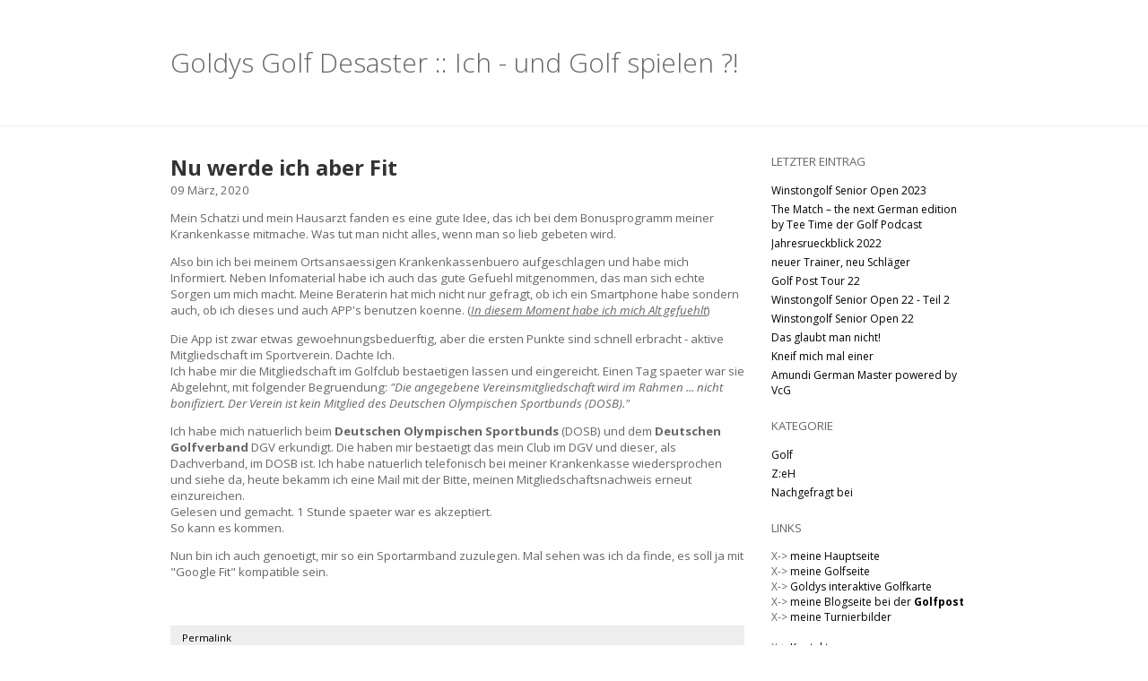

--- FILE ---
content_type: text/html; charset=utf-8
request_url: https://golfdesaster.goldysworld.de/index.php?controller=blog&action=view&tag=Krankenkasse
body_size: 4867
content:
<!DOCTYPE HTML>
<html lang="de">
<head>
<meta http-equiv="Content-Type" content="text/html; charset=UTF-8">
<title>Goldys Golf Desaster - Krankenkasse</title>
<meta name="description" content="Warum und wie ich zum Golfen kam. 
Wie hat es Angefangen und wie hat es sich entwickelt? Fotografieren bei Turnieren - all das kann man hier Nachlesen.">
<meta name="generator" content="Nibbleblog">
<meta name="keywords" content="Goldy, Golfen, golf, desaster, Fotografieren, Foto">
<meta name="author" content="Jens Goldmann">
<link rel="canonical" href="http://golfdesaster.goldysworld.de/index.php?controller=blog&amp;action=view&amp;tag=Krankenkasse">
<link rel="alternate" type="application/atom+xml" title="ATOM Feed" href="/feed.php">
<link rel="stylesheet" type="text/css" href="/themes/google_simple/css/normalize.css">
<link rel="stylesheet" type="text/css" href="/themes/google_simple/css/main.css">
<link rel="stylesheet" type="text/css" href="/themes/google_simple/css/post.css">
<link rel="stylesheet" type="text/css" href="/themes/google_simple/css/page.css">
<link rel="stylesheet" type="text/css" href="/themes/google_simple/css/plugins.css">
<link rel="stylesheet" type="text/css" href="/themes/google_simple/css/rainbow.css">
<script src="/admin/js/jquery/jquery.js"></script>
<script src="/themes/google_simple/js/rainbow-custom.min.js"></script>
<link rel="shortcut icon" href="/themes/google_simple/css/img/favicon.ico" type="image/x-icon">
</head>
<body>

<!-- HEADER -->
<header id="head">
	<div class="wrap">
		<a class="name" href="/">
			Goldys Golf Desaster ::			<span class="slogan">
				Ich  - und Golf spielen ?!			</span>
		</a>
	</div>
</header>

<div id="container">

	<!-- MAIN -->
	<section id="main">

		<!-- SIDEBAR -->
		<section id="sidebar">
			<div class="plugin_box plugin_latest_posts"><h3 class="title">letzter Eintrag</h3><ul><li><a href="/index.php?controller=post&amp;action=view&amp;id_post=178">Winstongolf Senior Open 2023</a></li><li><a href="/index.php?controller=post&amp;action=view&amp;id_post=177">The Match – the next German edition by Tee Time der Golf Podcast</a></li><li><a href="/index.php?controller=post&amp;action=view&amp;id_post=172">Jahresrueckblick 2022</a></li><li><a href="/index.php?controller=post&amp;action=view&amp;id_post=176">neuer Trainer, neu Schläger</a></li><li><a href="/index.php?controller=post&amp;action=view&amp;id_post=175">Golf Post Tour 22</a></li><li><a href="/index.php?controller=post&amp;action=view&amp;id_post=174">Winstongolf Senior Open 22 - Teil 2</a></li><li><a href="/index.php?controller=post&amp;action=view&amp;id_post=173">Winstongolf Senior Open 22</a></li><li><a href="/index.php?controller=post&amp;action=view&amp;id_post=170">Das glaubt man nicht!</a></li><li><a href="/index.php?controller=post&amp;action=view&amp;id_post=169">Kneif mich mal einer</a></li><li><a href="/index.php?controller=post&amp;action=view&amp;id_post=168">Amundi German Master powered by VcG</a></li></ul></div><div class="plugin_box plugin_categories"><h3 class="title">Kategorie</h3><ul><li class="category"><a href="/index.php?controller=blog&amp;action=view&amp;category=golf">Golf</a></li><li class="category"><a href="/index.php?controller=blog&amp;action=view&amp;category=zeh">Z:eH</a></li><li class="category"><a href="/index.php?controller=blog&amp;action=view&amp;category=nachgefragt-bei">Nachgefragt bei</a></li></ul></div><div class="plugin_box plugin_html_code"><h3 class="title">Links</h3><p>
X-> <a href="https://www.goldysworld.de/" target="_blank" title="Goldysworld.de">meine Hauptseite</a></br>
X-> <a href="https://golf.goldysworld.de/" target="_blank" title="Golf Goldysworld.de">meine Golfseite</a></br>
X-> <a href="https://t1p.de/GGK" target="_blank" title="Goldys Golfkarte">Goldys interaktive Golfkarte</a></br>
X-> <a href="https://www.golfpost.de/bloggers/jens-goldmann/" target="_blank" title="meine Blogseite bei der Golfpost">meine Blogseite bei der <b>Golfpost</b></a></br>
X-> <a href="https://golf.goldysworld.de/page55.html#content4-jc" target="_blank" title="Turnierbilder">meine Turnierbilder</a></br></br>
X-> <a href="https://www.goldysworld.de/index.html#contacts4-1d" target="_blank" title="Kontakt">Kontakt</a></br>
X-> <a href="https://www.goldysworld.de/page3.html" target="_blank" title="Impressum - Datenschutz">Impressum - Datenschutz</a></br></br>
X-> <a href="https://golfclub-scharbeutz.de/" target="_blank" title="Golfclub Scharbeutz">mein Heimatclub</a></br>

</p></div><div class="plugin_box plugin_tag_cloud"><h3 class="title">Tag Cloud</h3><a class="level_15" style="font-size:15px; margin-right: 5px; display: inline-block;" href="/index.php?controller=blog&amp;action=view&amp;tag=18Loch">18 Loch</a><a class="level_16" style="font-size:16px; margin-right: 5px; display: inline-block;" href="/index.php?controller=blog&amp;action=view&amp;tag=9Loch">9 Loch</a><a class="level_13" style="font-size:13px; margin-right: 5px; display: inline-block;" href="/index.php?controller=blog&amp;action=view&amp;tag=Abenteuergolfpark">Abenteuergolfpark</a><a class="level_13" style="font-size:13px; margin-right: 5px; display: inline-block;" href="/index.php?controller=blog&amp;action=view&amp;tag=Abgesagt">Abgesagt</a><a class="level_15" style="font-size:15px; margin-right: 5px; display: inline-block;" href="/index.php?controller=blog&amp;action=view&amp;tag=Adendorf">Adendorf</a><a class="level_20" style="font-size:20px; margin-right: 5px; display: inline-block;" href="/index.php?controller=blog&amp;action=view&amp;tag=Akkreditierung">Akkreditierung</a><a class="level_13" style="font-size:13px; margin-right: 5px; display: inline-block;" href="/index.php?controller=blog&amp;action=view&amp;tag=Akkreditierungs">Akkreditierungs</a><a class="level_13" style="font-size:13px; margin-right: 5px; display: inline-block;" href="/index.php?controller=blog&amp;action=view&amp;tag=Alpengolfer">Alpengolfer</a><a class="level_13" style="font-size:13px; margin-right: 5px; display: inline-block;" href="/index.php?controller=blog&amp;action=view&amp;tag=AmundiGermanMasters">Amundi German Masters</a><a class="level_13" style="font-size:13px; margin-right: 5px; display: inline-block;" href="/index.php?controller=blog&amp;action=view&amp;tag=BMW">BMW</a><a class="level_14" style="font-size:14px; margin-right: 5px; display: inline-block;" href="/index.php?controller=blog&amp;action=view&amp;tag=BadesHuk">Bades Huk</a><a class="level_14" style="font-size:14px; margin-right: 5px; display: inline-block;" href="/index.php?controller=blog&amp;action=view&amp;tag=Bag">Bag</a><a class="level_13" style="font-size:13px; margin-right: 5px; display: inline-block;" href="/index.php?controller=blog&amp;action=view&amp;tag=BagTag">Bag Tag</a><a class="level_13" style="font-size:13px; margin-right: 5px; display: inline-block;" href="/index.php?controller=blog&amp;action=view&amp;tag=Ball">Ball</a><a class="level_13" style="font-size:13px; margin-right: 5px; display: inline-block;" href="/index.php?controller=blog&amp;action=view&amp;tag=BerndRitthammer">Bernd Ritthammer</a><a class="level_14" style="font-size:14px; margin-right: 5px; display: inline-block;" href="/index.php?controller=blog&amp;action=view&amp;tag=Blog">Blog</a><a class="level_16" style="font-size:16px; margin-right: 5px; display: inline-block;" href="/index.php?controller=blog&amp;action=view&amp;tag=BrodauerMühle">Brodauer Mühle</a><a class="level_17" style="font-size:17px; margin-right: 5px; display: inline-block;" href="/index.php?controller=blog&amp;action=view&amp;tag=Caddy">Caddy</a><a class="level_15" style="font-size:15px; margin-right: 5px; display: inline-block;" href="/index.php?controller=blog&amp;action=view&amp;tag=CastaneaResort">Castanea Resort</a><a class="level_13" style="font-size:13px; margin-right: 5px; display: inline-block;" href="/index.php?controller=blog&amp;action=view&amp;tag=ChallengeTour">Challenge Tour</a><a class="level_14" style="font-size:14px; margin-right: 5px; display: inline-block;" href="/index.php?controller=blog&amp;action=view&amp;tag=Corona">Corona</a><a class="level_14" style="font-size:14px; margin-right: 5px; display: inline-block;" href="/index.php?controller=blog&amp;action=view&amp;tag=Curau">Curau</a><a class="level_13" style="font-size:13px; margin-right: 5px; display: inline-block;" href="/index.php?controller=blog&amp;action=view&amp;tag=DF1">DF1</a><a class="level_13" style="font-size:13px; margin-right: 5px; display: inline-block;" href="/index.php?controller=blog&amp;action=view&amp;tag=DGV">DGV</a><a class="level_13" style="font-size:13px; margin-right: 5px; display: inline-block;" href="/index.php?controller=blog&amp;action=view&amp;tag=DOSB">DOSB</a><a class="level_14" style="font-size:14px; margin-right: 5px; display: inline-block;" href="/index.php?controller=blog&amp;action=view&amp;tag=DPWorldTour">DP World Tour</a><a class="level_13" style="font-size:13px; margin-right: 5px; display: inline-block;" href="/index.php?controller=blog&amp;action=view&amp;tag=DSFGolf">DSF Golf</a><a class="level_13" style="font-size:13px; margin-right: 5px; display: inline-block;" href="/index.php?controller=blog&amp;action=view&amp;tag=Dänemark">Dänemark</a><a class="level_22" style="font-size:22px; margin-right: 5px; display: inline-block;" href="/index.php?controller=blog&amp;action=view&amp;tag=ECCOTour">ECCO Tour</a><a class="level_18" style="font-size:18px; margin-right: 5px; display: inline-block;" href="/index.php?controller=blog&amp;action=view&amp;tag=EuropeanSeniorTour">European Senior Tour</a><a class="level_16" style="font-size:16px; margin-right: 5px; display: inline-block;" href="/index.php?controller=blog&amp;action=view&amp;tag=EuropeanTour">European Tour</a><a class="level_14" style="font-size:14px; margin-right: 5px; display: inline-block;" href="/index.php?controller=blog&amp;action=view&amp;tag=Facebook">Facebook</a><a class="level_15" style="font-size:15px; margin-right: 5px; display: inline-block;" href="/index.php?controller=blog&amp;action=view&amp;tag=Finale">Finale</a><a class="level_13" style="font-size:13px; margin-right: 5px; display: inline-block;" href="/index.php?controller=blog&amp;action=view&amp;tag=Fit">Fit</a><a class="level_14" style="font-size:14px; margin-right: 5px; display: inline-block;" href="/index.php?controller=blog&amp;action=view&amp;tag=Fitting">Fitting</a><a class="level_16" style="font-size:16px; margin-right: 5px; display: inline-block;" href="/index.php?controller=blog&amp;action=view&amp;tag=Foto">Foto</a><a class="level_14" style="font-size:14px; margin-right: 5px; display: inline-block;" href="/index.php?controller=blog&amp;action=view&amp;tag=Fotografieren">Fotografieren</a><a class="level_13" style="font-size:13px; margin-right: 5px; display: inline-block;" href="/index.php?controller=blog&amp;action=view&amp;tag=Fun">Fun</a><a class="level_13" style="font-size:13px; margin-right: 5px; display: inline-block;" href="/index.php?controller=blog&amp;action=view&amp;tag=Fuß">Fuß</a><a class="level_15" style="font-size:15px; margin-right: 5px; display: inline-block;" href="/index.php?controller=blog&amp;action=view&amp;tag=GCScharbeutz">GC Scharbeutz</a><a class="level_14" style="font-size:14px; margin-right: 5px; display: inline-block;" href="/index.php?controller=blog&amp;action=view&amp;tag=GCTimmendorferStrand">GC Timmendorfer Strand</a><a class="level_13" style="font-size:13px; margin-right: 5px; display: inline-block;" href="/index.php?controller=blog&amp;action=view&amp;tag=GOFUS">GOFUS</a><a class="level_18" style="font-size:18px; margin-right: 5px; display: inline-block;" href="/index.php?controller=blog&amp;action=view&amp;tag=Gewinn">Gewinn</a><a class="level_13" style="font-size:13px; margin-right: 5px; display: inline-block;" href="/index.php?controller=blog&amp;action=view&amp;tag=GolfInfoNews">Golf Info News</a><a class="level_13" style="font-size:13px; margin-right: 5px; display: inline-block;" href="/index.php?controller=blog&amp;action=view&amp;tag=Golfclub">Golfclub</a><a class="level_14" style="font-size:14px; margin-right: 5px; display: inline-block;" href="/index.php?controller=blog&amp;action=view&amp;tag=Golfkarte">Golfkarte</a><a class="level_14" style="font-size:14px; margin-right: 5px; display: inline-block;" href="/index.php?controller=blog&amp;action=view&amp;tag=Golflehrer">Golflehrer</a><a class="level_13" style="font-size:13px; margin-right: 5px; display: inline-block;" href="/index.php?controller=blog&amp;action=view&amp;tag=Golfpost">Golfpost</a><a class="level_13" style="font-size:13px; margin-right: 5px; display: inline-block;" href="/index.php?controller=blog&amp;action=view&amp;tag=Golfpostde">Golfpost de</a><a class="level_18" style="font-size:18px; margin-right: 5px; display: inline-block;" href="/index.php?controller=blog&amp;action=view&amp;tag=GreenEagle">Green Eagle</a><a class="level_14" style="font-size:14px; margin-right: 5px; display: inline-block;" href="/index.php?controller=blog&amp;action=view&amp;tag=Handicap">Handicap</a><a class="level_21" style="font-size:21px; margin-right: 5px; display: inline-block;" href="/index.php?controller=blog&amp;action=view&amp;tag=Handicap-Event">Handicap-Event</a><a class="level_28" style="font-size:28px; margin-right: 5px; display: inline-block;" href="/index.php?controller=blog&amp;action=view&amp;tag=HohenWieschendorf">Hohen Wieschendorf</a><a class="level_13" style="font-size:13px; margin-right: 5px; display: inline-block;" href="/index.php?controller=blog&amp;action=view&amp;tag=HoleinOne">Hole in One</a><a class="level_13" style="font-size:13px; margin-right: 5px; display: inline-block;" href="/index.php?controller=blog&amp;action=view&amp;tag=Info">Info</a><a class="level_17" style="font-size:17px; margin-right: 5px; display: inline-block;" href="/index.php?controller=blog&amp;action=view&amp;tag=Interview">Interview</a><a class="level_13" style="font-size:13px; margin-right: 5px; display: inline-block;" href="/index.php?controller=blog&amp;action=view&amp;tag=Jahresrückblick">Jahresrückblick</a><a class="level_13" style="font-size:13px; margin-right: 5px; display: inline-block;" href="/index.php?controller=blog&amp;action=view&amp;tag=Kanonenstart">Kanonenstart</a><a class="level_13" style="font-size:13px; margin-right: 5px; display: inline-block;" href="/index.php?controller=blog&amp;action=view&amp;tag=Kieffer">Kieffer</a><a class="level_15" style="font-size:15px; margin-right: 5px; display: inline-block;" href="/index.php?controller=blog&amp;action=view&amp;tag=Klubsuche">Klubsuche</a><a class="level_13" style="font-size:13px; margin-right: 5px; display: inline-block;" href="/index.php?controller=blog&amp;action=view&amp;tag=Klütz">Klütz</a><a class="level_21" style="font-size:21px; margin-right: 5px; display: inline-block;" href="/index.php?controller=blog&amp;action=view&amp;tag=Kranichplatz">Kranichplatz</a><a class="level_13" style="font-size:13px; margin-right: 5px; display: inline-block;" href="/index.php?controller=blog&amp;action=view&amp;tag=Krankenkasse">Krankenkasse</a><a class="level_14" style="font-size:14px; margin-right: 5px; display: inline-block;" href="/index.php?controller=blog&amp;action=view&amp;tag=LET">LET</a><a class="level_13" style="font-size:13px; margin-right: 5px; display: inline-block;" href="/index.php?controller=blog&amp;action=view&amp;tag=LET.Corona">LET. Corona</a><a class="level_14" style="font-size:14px; margin-right: 5px; display: inline-block;" href="/index.php?controller=blog&amp;action=view&amp;tag=LadiesEuropeanTour">Ladies European Tour</a><a class="level_13" style="font-size:13px; margin-right: 5px; display: inline-block;" href="/index.php?controller=blog&amp;action=view&amp;tag=LegendsTour">Legends Tour</a><a class="level_13" style="font-size:13px; margin-right: 5px; display: inline-block;" href="/index.php?controller=blog&amp;action=view&amp;tag=Linkscourse">Linkscourse</a><a class="level_16" style="font-size:16px; margin-right: 5px; display: inline-block;" href="/index.php?controller=blog&amp;action=view&amp;tag=MacLauchlan">MacLauchlan</a><a class="level_13" style="font-size:13px; margin-right: 5px; display: inline-block;" href="/index.php?controller=blog&amp;action=view&amp;tag=Match">Match</a><a class="level_14" style="font-size:14px; margin-right: 5px; display: inline-block;" href="/index.php?controller=blog&amp;action=view&amp;tag=Meisterschaft">Meisterschaft</a><a class="level_13" style="font-size:13px; margin-right: 5px; display: inline-block;" href="/index.php?controller=blog&amp;action=view&amp;tag=MiguelÁngelJiménez">Miguel Ángel Jiménez</a><a class="level_15" style="font-size:15px; margin-right: 5px; display: inline-block;" href="/index.php?controller=blog&amp;action=view&amp;tag=Nachgefragtbei">Nachgefragt bei</a><a class="level_13" style="font-size:13px; margin-right: 5px; display: inline-block;" href="/index.php?controller=blog&amp;action=view&amp;tag=Oeration">Oeration</a><a class="level_12" style="font-size:12px; margin-right: 5px; display: inline-block;" href="/index.php?controller=blog&amp;action=view&amp;tag=Open">Open</a><a class="level_13" style="font-size:13px; margin-right: 5px; display: inline-block;" href="/index.php?controller=blog&amp;action=view&amp;tag=Otto">Otto</a><a class="level_13" style="font-size:13px; margin-right: 5px; display: inline-block;" href="/index.php?controller=blog&amp;action=view&amp;tag=PEO">PEO</a><a class="level_14" style="font-size:14px; margin-right: 5px; display: inline-block;" href="/index.php?controller=blog&amp;action=view&amp;tag=PGA">PGA</a><a class="level_13" style="font-size:13px; margin-right: 5px; display: inline-block;" href="/index.php?controller=blog&amp;action=view&amp;tag=PaukDyer">Pauk Dyer</a><a class="level_13" style="font-size:13px; margin-right: 5px; display: inline-block;" href="/index.php?controller=blog&amp;action=view&amp;tag=PaulDyer">Paul Dyer</a><a class="level_19" style="font-size:19px; margin-right: 5px; display: inline-block;" href="/index.php?controller=blog&amp;action=view&amp;tag=PorscheEuropeanOpen">Porsche European Open</a><a class="level_13" style="font-size:13px; margin-right: 5px; display: inline-block;" href="/index.php?controller=blog&amp;action=view&amp;tag=Premiere">Premiere</a><a class="level_13" style="font-size:13px; margin-right: 5px; display: inline-block;" href="/index.php?controller=blog&amp;action=view&amp;tag=Presse">Presse</a><a class="level_16" style="font-size:16px; margin-right: 5px; display: inline-block;" href="/index.php?controller=blog&amp;action=view&amp;tag=ProGolfTour">ProGolf Tour</a><a class="level_12" style="font-size:12px; margin-right: 5px; display: inline-block;" href="/index.php?controller=blog&amp;action=view&amp;tag=Progolf">Progolf</a><a class="level_14" style="font-size:14px; margin-right: 5px; display: inline-block;" href="/index.php?controller=blog&amp;action=view&amp;tag=Promocode">Promocode</a><a class="level_15" style="font-size:15px; margin-right: 5px; display: inline-block;" href="/index.php?controller=blog&amp;action=view&amp;tag=Prüfung">Prüfung</a><a class="level_16" style="font-size:16px; margin-right: 5px; display: inline-block;" href="/index.php?controller=blog&amp;action=view&amp;tag=Putter">Putter</a><a class="level_15" style="font-size:15px; margin-right: 5px; display: inline-block;" href="/index.php?controller=blog&amp;action=view&amp;tag=RedGolfHamburg">Red Golf Hamburg</a><a class="level_13" style="font-size:13px; margin-right: 5px; display: inline-block;" href="/index.php?controller=blog&amp;action=view&amp;tag=Reinfeld">Reinfeld</a><a class="level_14" style="font-size:14px; margin-right: 5px; display: inline-block;" href="/index.php?controller=blog&amp;action=view&amp;tag=Schläger">Schläger</a><a class="level_13" style="font-size:13px; margin-right: 5px; display: inline-block;" href="/index.php?controller=blog&amp;action=view&amp;tag=SchücoOpen">Schüco Open</a><a class="level_12" style="font-size:12px; margin-right: 5px; display: inline-block;" href="/index.php?controller=blog&amp;action=view&amp;tag=Senior">Senior</a><a class="level_14" style="font-size:14px; margin-right: 5px; display: inline-block;" href="/index.php?controller=blog&amp;action=view&amp;tag=Spassturnier">Spassturnier</a><a class="level_19" style="font-size:19px; margin-right: 5px; display: inline-block;" href="/index.php?controller=blog&amp;action=view&amp;tag=StaysureTour">Staysure Tour</a><a class="level_13" style="font-size:13px; margin-right: 5px; display: inline-block;" href="/index.php?controller=blog&amp;action=view&amp;tag=Swingolf">Swingolf</a><a class="level_14" style="font-size:14px; margin-right: 5px; display: inline-block;" href="/index.php?controller=blog&amp;action=view&amp;tag=Tchibo">Tchibo</a><a class="level_13" style="font-size:13px; margin-right: 5px; display: inline-block;" href="/index.php?controller=blog&amp;action=view&amp;tag=Tee-Time">Tee-Time</a><a class="level_15" style="font-size:15px; margin-right: 5px; display: inline-block;" href="/index.php?controller=blog&amp;action=view&amp;tag=Test">Test</a><a class="level_13" style="font-size:13px; margin-right: 5px; display: inline-block;" href="/index.php?controller=blog&amp;action=view&amp;tag=Text">Text</a><a class="level_13" style="font-size:13px; margin-right: 5px; display: inline-block;" href="/index.php?controller=blog&amp;action=view&amp;tag=TimmendorferStrand">Timmendorfer Strand</a><a class="level_13" style="font-size:13px; margin-right: 5px; display: inline-block;" href="/index.php?controller=blog&amp;action=view&amp;tag=Titleist">Titleist</a><a class="level_22" style="font-size:22px; margin-right: 5px; display: inline-block;" href="/index.php?controller=blog&amp;action=view&amp;tag=Training">Training</a><a class="level_13" style="font-size:13px; margin-right: 5px; display: inline-block;" href="/index.php?controller=blog&amp;action=view&amp;tag=Trolley">Trolley</a><a class="level_40" style="font-size:40px; margin-right: 5px; display: inline-block;" href="/index.php?controller=blog&amp;action=view&amp;tag=Turnier">Turnier</a><a class="level_13" style="font-size:13px; margin-right: 5px; display: inline-block;" href="/index.php?controller=blog&amp;action=view&amp;tag=Turniere">Turniere</a><a class="level_14" style="font-size:14px; margin-right: 5px; display: inline-block;" href="/index.php?controller=blog&amp;action=view&amp;tag=Update">Update</a><a class="level_23" style="font-size:23px; margin-right: 5px; display: inline-block;" href="/index.php?controller=blog&amp;action=view&amp;tag=VcG">VcG</a><a class="level_13" style="font-size:13px; margin-right: 5px; display: inline-block;" href="/index.php?controller=blog&amp;action=view&amp;tag=WLG">WLG</a><a class="level_13" style="font-size:13px; margin-right: 5px; display: inline-block;" href="/index.php?controller=blog&amp;action=view&amp;tag=Wannsee">Wannsee</a><a class="level_17" style="font-size:17px; margin-right: 5px; display: inline-block;" href="/index.php?controller=blog&amp;action=view&amp;tag=Winsen">Winsen</a><a class="level_38" style="font-size:38px; margin-right: 5px; display: inline-block;" href="/index.php?controller=blog&amp;action=view&amp;tag=Winstongolf">Winstongolf</a><a class="level_17" style="font-size:17px; margin-right: 5px; display: inline-block;" href="/index.php?controller=blog&amp;action=view&amp;tag=WinstongolfSeniorOpen">Winstongolf Senior Open</a><a class="level_13" style="font-size:13px; margin-right: 5px; display: inline-block;" href="/index.php?controller=blog&amp;action=view&amp;tag=Winstonopen">Winstonopen</a><a class="level_13" style="font-size:13px; margin-right: 5px; display: inline-block;" href="/index.php?controller=blog&amp;action=view&amp;tag=WirLiebenGolf">Wir Lieben Golf</a><a class="level_13" style="font-size:13px; margin-right: 5px; display: inline-block;" href="/index.php?controller=blog&amp;action=view&amp;tag=Ziel">Ziel</a><a class="level_13" style="font-size:13px; margin-right: 5px; display: inline-block;" href="/index.php?controller=blog&amp;action=view&amp;tag=bagtag">bagtag</a><a class="level_13" style="font-size:13px; margin-right: 5px; display: inline-block;" href="/index.php?controller=blog&amp;action=view&amp;tag=dänischePGAChampionchip">dänische PGA Championchip</a><a class="level_13" style="font-size:13px; margin-right: 5px; display: inline-block;" href="/index.php?controller=blog&amp;action=view&amp;tag=einstelliges">einstelliges</a><a class="level_13" style="font-size:13px; margin-right: 5px; display: inline-block;" href="/index.php?controller=blog&amp;action=view&amp;tag=22">22</a><a class="level_13" style="font-size:13px; margin-right: 5px; display: inline-block;" href="/index.php?controller=blog&amp;action=view&amp;tag=2012">2012</a><a class="level_13" style="font-size:13px; margin-right: 5px; display: inline-block;" href="/index.php?controller=blog&amp;action=view&amp;tag=2019">2019</a><a class="level_13" style="font-size:13px; margin-right: 5px; display: inline-block;" href="/index.php?controller=blog&amp;action=view&amp;tag=2021">2021</a></div><div class="plugin_box plugin_my_image"><h3 class="title">Bild des Monats</h3><ul><li><img alt="Nicht in die Puttlinie treten" src="/content/private/plugins/my_image/image.jpg" /></li></ul></div><div class="plugin_box plugin_pages"><h3 class="title">Seiten</h3><ul><li><a href="/">Home</a></li><li><a href="/index.php?controller=page&amp;action=view&amp;id_page=6">Finale der ProGolf Tour 2019</a></li><li><a href="/index.php?controller=page&amp;action=view&amp;id_page=5">Winstongolf Senior Open 2019</a></li><li><a href="/index.php?controller=page&amp;action=view&amp;id_page=4">M M M 2019</a></li><li><a href="/index.php?controller=page&amp;action=view&amp;id_page=3">Winstongolf Senior Open 2018</a></li><li><a href="/index.php?controller=page&amp;action=view&amp;id_page=1">Archiv</a></li></ul></div>		</section>

		<!-- MAIN -->
		<section id="left">
			<article class="post">

	<header class="post">
		<h1 class="title"><a href="/index.php?controller=post&amp;action=view&amp;id_post=136">Nu werde ich aber Fit</a></h1>
		<div class="date">09 März, 2020</div>
	</header>

	<div class="post-content">
		<p>Mein Schatzi und mein Hausarzt fanden es eine gute Idee, das ich bei dem Bonusprogramm meiner Krankenkasse mitmache. Was tut man nicht alles, wenn man so lieb gebeten wird.</p>
<p>Also bin ich bei meinem Ortsansaessigen Krankenkassenbuero aufgeschlagen und habe mich Informiert. Neben Infomaterial habe ich auch das gute Gefuehl mitgenommen, das man sich echte Sorgen um mich macht. Meine Beraterin hat mich nicht nur gefragt, ob ich ein Smartphone habe sondern auch, ob ich dieses und auch APP's benutzen koenne. (<em><span style="text-decoration: underline;">In diesem Moment habe ich mich Alt gefuehlt</span></em>)</p>
<p>Die App ist zwar etwas gewoehnungsbeduerftig, aber die ersten Punkte sind schnell erbracht - aktive Mitgliedschaft im Sportverein. Dachte Ich. <br />Ich habe mir die Mitgliedschaft im Golfclub bestaetigen lassen und eingereicht. Einen Tag spaeter war sie Abgelehnt, mit folgender Begruendung: <em>"Die angegebene Vereinsmitgliedschaft wird im Rahmen ... nicht bonifiziert. Der Verein ist kein Mitglied des Deutschen Olympischen Sportbunds (DOSB)."</em></p>
<p>Ich habe mich natuerlich beim <strong>Deutschen Olympischen Sportbunds</strong> (DOSB) und dem <strong>Deutschen Golfverband</strong> DGV erkundigt. Die haben mir bestaetigt das mein Club im DGV und dieser, als Dachverband, im DOSB ist. Ich habe natuerlich telefonisch bei meiner Krankenkasse wiedersprochen und siehe da, heute bekamm ich eine Mail mit der Bitte, meinen Mitgliedschaftsnachweis erneut einzureichen. <br />Gelesen und gemacht. 1 Stunde spaeter war es akzeptiert. <br />So kann es kommen.</p>
<p>Nun bin ich auch genoetigt, mir so ein Sportarmband zuzulegen. Mal sehen was ich da finde, es soll ja mit "Google Fit" kompatible sein.</p>
<p> </p>	</div>

	<footer class="post">

		<span>
			<a href="/index.php?controller=post&amp;action=view&amp;id_post=136">Permalink</a>
		</span>

		<span class="comment-count">
					</span>

	</footer>

</article><section id="pager">
	
	<a class="home-page" href="/">Home</a>
	</section>
		</section>

	</section>

	<!-- FOOTER -->
	<footer id="foot">
		<span class="blog-atom"><a href="/feed.php">Atom</a></span>
		<span class="blog-footer"> · <a class="top" href="#">Top</a></span>
		<span class="blog-footer"> · Teil von Goldysworld.de</span>
		<script>
		$(".top").click(function(){
			$("html, body").animate({ scrollTop: 0 }, 600);
			return false;
		});
		</script>
	</footer>

</div>

</body>
</html>

--- FILE ---
content_type: text/css
request_url: https://golfdesaster.goldysworld.de/themes/google_simple/css/normalize.css
body_size: 1643
content:
/*! normalize.css v2.0.1 | MIT License | git.io/normalize */
article,aside,details,figcaption,figure,footer,header,hgroup,nav,section,summary{display:block}
audio,canvas,video{display:inline-block}
audio:not([controls]){display:none;height:0}
[hidden]{display:none}
html{font-family:sans-serif;-webkit-text-size-adjust:100%;-ms-text-size-adjust:100%}
a:focus{outline:thin dotted}
a:active,a:hover{outline:0}
h1{font-size:2em}
abbr[title]{border-bottom:1px dotted}
b,strong{font-weight:700}
dfn{font-style:italic}
mark{background:#ff0;color:#000}
code,kbd,pre,samp{font-family:monospace, serif;font-size:1em}
pre{white-space:pre-wrap;word-wrap:break-word}
q{quotes:\201C \201D \2018 \2019}
small{font-size:80%}
sub,sup{font-size:75%;line-height:0;position:relative;vertical-align:baseline}
sup{top:-.5em}
sub{bottom:-.25em}
img{border:0}
svg:not(:root){overflow:hidden}
fieldset{border:1px solid silver;margin:0 2px;padding:.35em .625em .75em}
button,input,select,textarea{font-family:inherit;font-size:100%;margin:0}
button,input{line-height:normal}
button,html input[type=button],/* 1 */
input[type=reset],input[type=submit]{-webkit-appearance:button;cursor:pointer}
button[disabled],input[disabled]{cursor:default}
input[type=checkbox],input[type=radio]{box-sizing:border-box;padding:0}
input[type=search]{-webkit-appearance:textfield;-moz-box-sizing:content-box;-webkit-box-sizing:content-box;box-sizing:content-box}
input[type=search]::-webkit-search-cancel-button,input[type=search]::-webkit-search-decoration{-webkit-appearance:none}
textarea{overflow:auto;vertical-align:top}
table{border-collapse:collapse;border-spacing:0}
body,figure{margin:0}
legend,button::-moz-focus-inner,input::-moz-focus-inner{border:0;padding:0}

--- FILE ---
content_type: text/css
request_url: https://golfdesaster.goldysworld.de/themes/google_simple/css/main.css
body_size: 3047
content:
@import url(https://fonts.googleapis.com/css?family=Open+Sans:400,300,300italic,400italic,700,700italic&subset=latin,cyrillic);

/*
========================================================================
BLOG :: Body
========================================================================
*/

body {
	font-family: 'Open Sans',arial,sans-serif;
	background-color: #FFFFFF;
	color: #666666;
	margin: 0;
	padding: 0;
	font-size: 62.5%;
}

#container {
    margin: 0 auto;
    max-width: 900px;
    min-width: 600px;
}

a {
    color: #000000;
    text-decoration: none;
}

a:hover {
	color: #33AAFF;
	text-decoration: underline;
}

/*
========================================================================
BLOG :: Head
========================================================================
*/

#head {
	background: -moz-linear-gradient(center top , #FAFAFA, #F5F5F5) repeat scroll 0 0 #F5F5F5;
	border-bottom: 1px solid #EEEEEE;
	color: #444444;
	font-size: 3em;
	font-weight: lighter;
	line-height: 140px;
	margin-bottom: 30px;
}

#head	div.wrap {
    margin: 0 auto;
    max-width: 900px;
    min-width: 600px;
}

#head	a.name {
	color: #63666A;
	text-decoration: none;
}

#head	span.slogan {
	color: #63666A;
}


/*
========================================================================
BLOG :: Main
========================================================================
*/

#main {
    margin: 0 auto;
    overflow: auto;
}

#left {
	font-size: 1.32em;
    margin-right: 260px;
}

#sidebar {
	float: right;
	margin-right: 10px;
	width: 220px;
	font-size: 1.2em;
}

/*
========================================================================
BLOG :: Footer
========================================================================
*/

#foot {
	width:100%;
	text-align: right;
	font-size: 1.1em;
	margin: 30px 0;
}

/*
========================================================================
BLOG :: Page 404
========================================================================
*/

div.page_404 {

}

/*
========================================================================
BLOG :: Pager
========================================================================
*/

#pager {
	overflow: auto;
	text-align: center;
	background: url('img/pager.png') repeat;
}

#pager	a.next-page {
	float: right;
	background: #FFFFFF;
	padding: 0 5px;
}

#pager	a.prev-page {
	float: left;
	background: #FFFFFF;
	padding: 0 5px;
}

#pager	a.home-page {
	background: #FFFFFF;
	padding: 0 5px;
}

/*
========================================================================
Nibbleblog Styles
========================================================================
*/
.nb-code {
	border-style: solid !important;
}

.nb-console {
    background: url("img/console.png") no-repeat scroll 8px 8px #F1F1F1;
    display: block;
    line-height: 24px;
    margin: 5px 0;
    overflow: auto;
    padding-left: 38px;
    white-space: nowrap;
    border: 1px solid #ccc !important;
}

.nb-align-left {
	float:left;
	margin:0 1em 1em 0;
}

.nb-align-right {
	float:right;
	margin:0 0 1em 1em;
}

.nb-align-center {
	display:block;
	margin:0 auto 1em;
}

--- FILE ---
content_type: text/css
request_url: https://golfdesaster.goldysworld.de/themes/google_simple/css/post.css
body_size: 3617
content:
/*
========================================================================
POST
========================================================================
*/

article.post {
	margin-bottom: 60px;
	overflow: hidden;
}

article.post	a {
	font-weight: bold;
}

/*
========================================================================
POST :: Head
========================================================================
*/

article.post	header.post {
	margin-bottom: 10px;
}

article.post	header.post		h1.title {
	color: #333;
	margin: 0;
	font-size: 1.8em;
	font-weight: bold;
}

article.post	header.post		h1.title	a {
	color: #333;
}

article.post	header.post		h1.title	a:hover {
	color: #888;
	text-decoration: none;
}

/*
========================================================================
POST :: Content
========================================================================
*/

article.post	img {
	max-width:100%;
}

article.post 	blockquote {
	font-size: 1.1em;
	font-style: italic;
	margin: 0;
	padding: 0;
}

article.post	h1,
article.post	h2,
article.post	h3,
article.post	h4,
article.post	h5 {
	font-weight: normal;
	color: #333333;
	margin: 22px 0 13px 0;
	padding: 0;
}

article.post	h1 {
	font-size: 1.8em;
}

article.post	.video-embed {
	position: relative;
	padding-bottom: 56.25%;
	padding-top: 30px;
	height: 0;
	overflow: hidden;
	margin: 13px 0;
}

article.post	.video-embed iframe,
article.post	.video-embed object,
article.post	.video-embed embed {
	position: absolute;
	top: 0;
	left: 0;
	width: 100%;
	height: 100%;
}

/*
========================================================================
POST :: Footer
========================================================================
*/

article.post	footer.post {
    background-color: #EEEEEE;
    border-bottom: 1px solid #EEEEEE;
    line-height: 1.6;
    margin: 20px 0 0;
    padding: 5px 10px;
    font-size:0.85em;
    clear: both;
}

article.post	footer.post		span {
	margin:0 3px;
}

article.post	footer.post		a {
	font-weight: normal;
}

/*
========================================================================
POST :: Comments
========================================================================
*/

#comments {
	margin-top: -40px;
}

#comment_list {
	margin-top: 30px;
	width: 90%;
}

#comment_list	h2 {
	font-weight: normal;
	margin: 10px 0;
}

#comment_list	div.comment {
	border-left: 2px solid #FFAC00;
	margin: 0 0 10px;
	padding: 10px;
	overflow: auto;
}

#comment_list	span.author_name {
	font-weight: bold;
}

#comment_list	span.date {
	margin-left: 10px;
	font-style: italic;
}

#comment_list	span.content {
	font-style: italic;
	display: block;
}

#comment_list	img.avatar {
	float:left;
	margin-right: 10px;
}

/*
========================================================================
POST :: Comments form
========================================================================
*/

#comment_form {
	margin-top: 30px;
	width: 90%;
}

#comment_form	h2 {
	font-weight: normal;
	margin: 10px 0;
}

#comment_form	h3.alert {
    color: #33AAFF;
    margin: 0 0 15px;
}

#comment_form	input[type="text"],
#comment_form	textarea {
	-moz-box-sizing: border-box;
	-webkit-box-sizing: border-box;
	box-sizing: border-box;
	width: 100%;
	border: 1px solid #C4C4C4;
	border-radius: 2px;
	color: #858585;
	padding: 8px;
	outline:none;
	resize: none;
	margin-bottom: 15px;
	font-family: font-family: 'Open Sans', helvetica,arial,sans-serif;
	font-size: 0.9em;
}

#comment_form	input[type="submit"] {
	display: block;
	clear: left;
	padding: 3px 8px;
}

/* For Facebook comments hack for responsive */
.fb-comments, .fb-comments span, .fb-comments.fb_iframe_widget span iframe {
	width: 100% !important;
}

--- FILE ---
content_type: text/css
request_url: https://golfdesaster.goldysworld.de/themes/google_simple/css/page.css
body_size: 1519
content:
/*
========================================================================
PAGE
========================================================================
*/

article.page {
	margin-bottom: 60px;
	overflow: hidden;
}

/*
========================================================================
PAGE :: Head
========================================================================
*/

article.page	header {
    padding: 0;
    margin: 0;
}

article.page	header	h1.page-title {
	color: #333;
	margin: 0;
	font-size: 1.8em;
	font-weight: bold;
}

/*
========================================================================
PAGE :: Content
========================================================================
*/

article.page	div.page-content	img {
	max-width:100%;
}

article.page	div.page-content	blockquote {
	font-size: 1.1em;
	font-style: italic;
}

article.page	div.page-content	h1,
article.page	div.page-content	h2,
article.page	div.page-content	h3,
article.page	div.page-content	h4,
article.page	div.page-content	h5 {
	font-weight: normal;
	color: #333333;
	margin: 22px 0 13px 0;
	padding: 0;
}

article.page	div.page-content	h1 {
	font-size: 1.8em;
}

article.page	div.page-content	p {
	line-height: 1.5em;
}

article.page	div.page-content	.video_embed {
	position: relative;
	padding-bottom: 56.25%;
	padding-top: 30px;
	height: 0;
	overflow: hidden;
	margin: 13px 0;
}

article.page	div.page-content	.video_embed iframe,
article.page	div.page-content	.video_embed object,
article.page	div.page-content	.video_embed embed {
	position: absolute;
	top: 0;
	left: 0;
	width: 100%;
	height: 100%;
}


--- FILE ---
content_type: text/css
request_url: https://golfdesaster.goldysworld.de/themes/google_simple/css/plugins.css
body_size: 1227
content:
/*
========================================================================
PLUGINS
========================================================================
*/

div.plugin_box {
    margin-bottom: 20px;
    overflow: auto;
}

div.plugin_box ul {
	margin: 0;
	padding: 0;
	list-style: none;
}

div.plugin_box	li {
	display: block;
	word-wrap: break-word;
	padding: 2px 0;
}

div.plugin_box	h3.title {
    color: #666666;
    font-size: 1.1em;
    margin: 0 0 1em;
    text-transform: uppercase;
    font-weight: normal;
}

div.plugin_box img {
	max-width: 100%;
}

/*
========================================================================
PLUGINS :: Last posts
========================================================================
*/

div.plugin_last_posts {

}

div.plugin_last_posts	li {
	border-bottom: 1px solid #F1F1F1;
	margin-bottom: 10px;
	padding-bottom: 10px;
}

/*
========================================================================
PLUGINS :: About
========================================================================
*/

div.plugin_about {

}

div.plugin_about	li.name {
	font-weight: bold;
	font-size: 0.9em;
}

div.plugin_about	li.about {
	font-size: 0.9em;
}

div.plugin_about	li.image {
	float: left;
	overflow: auto;
	width:70px;
}

div.plugin_about	img.plugin_about {
    max-width:64px;
}
